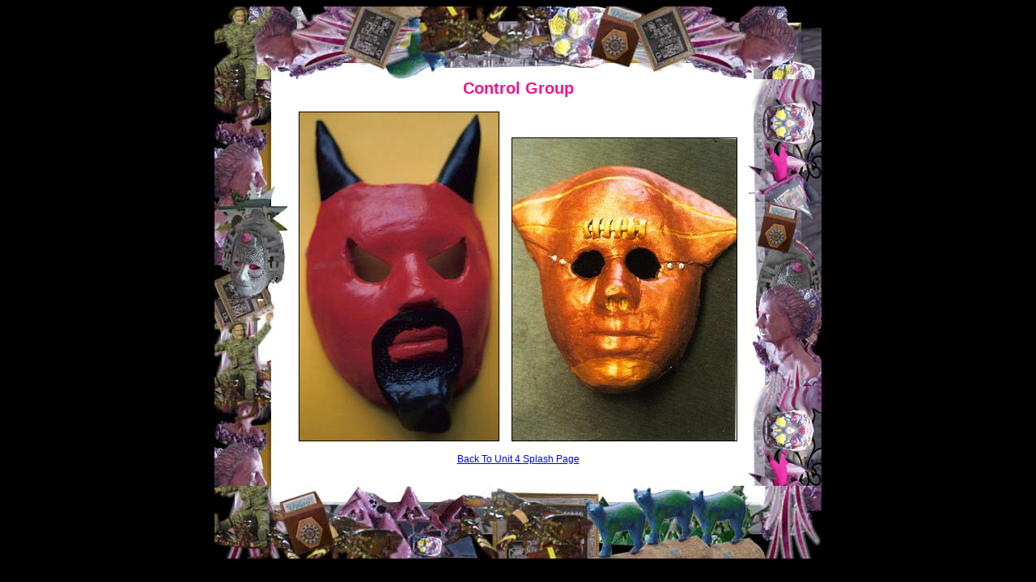

--- FILE ---
content_type: text/html; charset=UTF-8
request_url: http://recordari.arttochangetheworld.org/links.php?link=controlgroup
body_size: 606
content:

<html>
<head>
<title>Welcome to Recordari</title>
<style>
body { 
		font-family:Arial, Verdana;
		font-size: 12px;
	 }
	 
p { 
		font-family:Arial, Verdana;
		font-size: 12px;
	 }

.text { 
		font-family:Arial, Verdana;
		font-size: 12px;
	 }

	 
li { 
		font-family:Arial, Verdana;
		font-size: 12px;
	 }
	 
b { 
		font-family:Arial, Verdana;
		font-size: 12px;
		font-weight: bold;
	 }
	 
a {

		font-family:Arial, Verdana;
		font-size: 12px;
		color:blue;
}

h2 {
		
		font-family:Arial, Verdana;
		font-size: 20px;
		font-weight:bold;
		color:ED168D;
}


h1 {
		
		font-family:Arial, Verdana;
		font-size: 30px;
		font-weight:bold;
		color:ED168D;
		text-align: center;
}

.toc {
		font-family:Arial, Verdana;
		font-size: 12px;

}


</style>
<script src="popup.js"></script>
</head>
<body bgcolor="black">
<table width="750" align="center" valign="top" cellpadding="0" cellspacing="0">
<tr>
<td width="570" valign="top" align="center" bgcolor="white">
<table align="center" valign="top" width="100%" cellpadding="0" cellspacing="0">
<tr>
<td background="images/top.bg.jpg" height="90">
&nbsp;
</td>
</tr>
<tr>
<td>
<table width="750" align="center" valign="top" cellpadding="0" cellspacing="0">
<tr>
</td>
<td width="90" align="left" valign="top" background="images/left.bg.jpg">
&nbsp;<br>&nbsp;<br>&nbsp;<br>&nbsp;<br>&nbsp;<br>&nbsp;<br>&nbsp;<br>&nbsp;<br>&nbsp;<br>&nbsp;<br>&nbsp;<br>&nbsp;<br>
&nbsp;<br>&nbsp;<br>&nbsp;<br>&nbsp;<br>&nbsp;<br>&nbsp;
</td>
<td bgcolor="white" valign="top">


    	<h2 align="center">Control Group</h2>
    	<p align="center"><img src="4images/controlgroup1.jpg" border="1"> &nbsp; &nbsp; <img src="4images/controlgroup2.jpg" border="1"></p>
    <p align="center"><a href="unit4.php" class="link">Back To Unit 4 Splash Page</a></p>


<p><br>
</td>
<td width="90" align="left" valign="top" background="images/right.bg.jpg">
&nbsp;<br>&nbsp;<br>&nbsp;<br>&nbsp;<br>&nbsp;<br>&nbsp;<br>&nbsp;<br>&nbsp;<br>&nbsp;<br>&nbsp;<br>&nbsp;<br>&nbsp;<br>
&nbsp;<br>&nbsp;<br>&nbsp;<br>&nbsp;<br>&nbsp;<br>&nbsp;
</td>
</tr>
</table>
</td>
</tr>
<tr>
<td background="images/bottom.bg.jpg" height="90">
&nbsp;
</td>
</tr>
</table>

</body>
</html>
	





--- FILE ---
content_type: text/javascript
request_url: http://recordari.arttochangetheworld.org/popup.js
body_size: 514
content:
function getPic(i,w,h) {

	// open a new window for the image to display in, 
	// name it the same as the picture number &
	// set it's attributes - resizable with status bar.

	var nw = w + 50;
	var nh = h + 100;

	var o = window.open("", "getpic"+i, "resizable,status,width="+nw+",height="+nh);

	// set up typing shortcut

	var s = o.document;

	// generate the html

	s.write('<HTML>');
	s.write('<HEAD>');
	s.write('<TITLE>More Information</TITLE>');
	s.write('<STYLE>');
	s.write('A:hover {color: ED168D}');
	s.write('</STYLE>');
	s.write('</HEAD>');
	s.write(' ');
	s.write('<BODY BGCOLOR=25D4E9 TEXT=black link=ED168D vlink=ED168D alink=ED168D>');
	s.write('<FONT FACE="Arial">');
	s.write('<CENTER>');
	s.write('<IMG SRC="popup/popup' + i + '.jpg" border=1 bordercolor=black><BR>');
	s.write('<p><A HREF="javascript:self.close()">close</A> this window');
	s.write('</BODY>');
	s.write('</HTML>');
	s.close();

}

